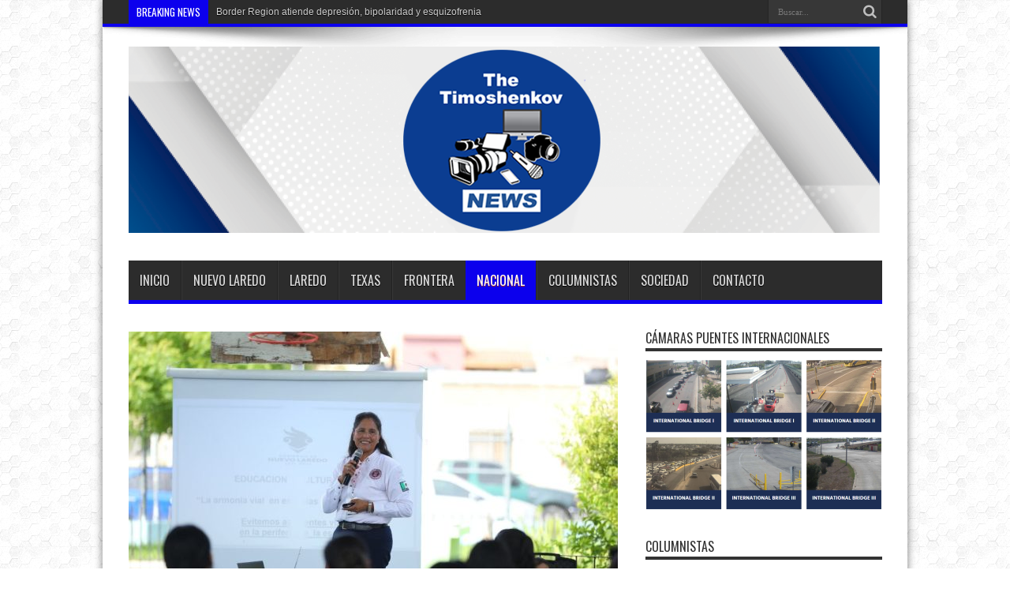

--- FILE ---
content_type: text/html; charset=UTF-8
request_url: https://thetimoshenkovnews.com/nacional/orientan-a-padres-y-educadores-como-evitar-accidentes-viales/
body_size: 52373
content:
<!DOCTYPE html>
<html lang="es" prefix="og: http://ogp.me/ns#">
<head>
<meta charset="UTF-8" />
<link rel="profile" href="http://gmpg.org/xfn/11" />
<link rel="pingback" href="https://thetimoshenkovnews.com/xmlrpc.php" />
<title>Orientan a padres y educadores como evitar accidentes viales &#8211; The Timoshenkov News</title>
<meta name='robots' content='max-image-preview:large' />
<link rel='dns-prefetch' href='//fonts.googleapis.com' />
<link rel="alternate" type="application/rss+xml" title="The Timoshenkov News &raquo; Feed" href="https://thetimoshenkovnews.com/feed/" />
<link rel="alternate" type="application/rss+xml" title="The Timoshenkov News &raquo; Feed de los comentarios" href="https://thetimoshenkovnews.com/comments/feed/" />
<link rel="alternate" type="application/rss+xml" title="The Timoshenkov News &raquo; Comentario Orientan a padres y educadores como evitar accidentes viales del feed" href="https://thetimoshenkovnews.com/nacional/orientan-a-padres-y-educadores-como-evitar-accidentes-viales/feed/" />
<link rel="alternate" title="oEmbed (JSON)" type="application/json+oembed" href="https://thetimoshenkovnews.com/wp-json/oembed/1.0/embed?url=https%3A%2F%2Fthetimoshenkovnews.com%2Fnacional%2Forientan-a-padres-y-educadores-como-evitar-accidentes-viales%2F" />
<link rel="alternate" title="oEmbed (XML)" type="text/xml+oembed" href="https://thetimoshenkovnews.com/wp-json/oembed/1.0/embed?url=https%3A%2F%2Fthetimoshenkovnews.com%2Fnacional%2Forientan-a-padres-y-educadores-como-evitar-accidentes-viales%2F&#038;format=xml" />
<style id='wp-img-auto-sizes-contain-inline-css' type='text/css'>
img:is([sizes=auto i],[sizes^="auto," i]){contain-intrinsic-size:3000px 1500px}
/*# sourceURL=wp-img-auto-sizes-contain-inline-css */
</style>
<style id='wp-emoji-styles-inline-css' type='text/css'>

	img.wp-smiley, img.emoji {
		display: inline !important;
		border: none !important;
		box-shadow: none !important;
		height: 1em !important;
		width: 1em !important;
		margin: 0 0.07em !important;
		vertical-align: -0.1em !important;
		background: none !important;
		padding: 0 !important;
	}
/*# sourceURL=wp-emoji-styles-inline-css */
</style>
<link rel='stylesheet' id='wp-block-library-css' href='https://thetimoshenkovnews.com/wp-includes/css/dist/block-library/style.min.css' type='text/css' media='all' />
<style id='wp-block-image-inline-css' type='text/css'>
.wp-block-image>a,.wp-block-image>figure>a{display:inline-block}.wp-block-image img{box-sizing:border-box;height:auto;max-width:100%;vertical-align:bottom}@media not (prefers-reduced-motion){.wp-block-image img.hide{visibility:hidden}.wp-block-image img.show{animation:show-content-image .4s}}.wp-block-image[style*=border-radius] img,.wp-block-image[style*=border-radius]>a{border-radius:inherit}.wp-block-image.has-custom-border img{box-sizing:border-box}.wp-block-image.aligncenter{text-align:center}.wp-block-image.alignfull>a,.wp-block-image.alignwide>a{width:100%}.wp-block-image.alignfull img,.wp-block-image.alignwide img{height:auto;width:100%}.wp-block-image .aligncenter,.wp-block-image .alignleft,.wp-block-image .alignright,.wp-block-image.aligncenter,.wp-block-image.alignleft,.wp-block-image.alignright{display:table}.wp-block-image .aligncenter>figcaption,.wp-block-image .alignleft>figcaption,.wp-block-image .alignright>figcaption,.wp-block-image.aligncenter>figcaption,.wp-block-image.alignleft>figcaption,.wp-block-image.alignright>figcaption{caption-side:bottom;display:table-caption}.wp-block-image .alignleft{float:left;margin:.5em 1em .5em 0}.wp-block-image .alignright{float:right;margin:.5em 0 .5em 1em}.wp-block-image .aligncenter{margin-left:auto;margin-right:auto}.wp-block-image :where(figcaption){margin-bottom:1em;margin-top:.5em}.wp-block-image.is-style-circle-mask img{border-radius:9999px}@supports ((-webkit-mask-image:none) or (mask-image:none)) or (-webkit-mask-image:none){.wp-block-image.is-style-circle-mask img{border-radius:0;-webkit-mask-image:url('data:image/svg+xml;utf8,<svg viewBox="0 0 100 100" xmlns="http://www.w3.org/2000/svg"><circle cx="50" cy="50" r="50"/></svg>');mask-image:url('data:image/svg+xml;utf8,<svg viewBox="0 0 100 100" xmlns="http://www.w3.org/2000/svg"><circle cx="50" cy="50" r="50"/></svg>');mask-mode:alpha;-webkit-mask-position:center;mask-position:center;-webkit-mask-repeat:no-repeat;mask-repeat:no-repeat;-webkit-mask-size:contain;mask-size:contain}}:root :where(.wp-block-image.is-style-rounded img,.wp-block-image .is-style-rounded img){border-radius:9999px}.wp-block-image figure{margin:0}.wp-lightbox-container{display:flex;flex-direction:column;position:relative}.wp-lightbox-container img{cursor:zoom-in}.wp-lightbox-container img:hover+button{opacity:1}.wp-lightbox-container button{align-items:center;backdrop-filter:blur(16px) saturate(180%);background-color:#5a5a5a40;border:none;border-radius:4px;cursor:zoom-in;display:flex;height:20px;justify-content:center;opacity:0;padding:0;position:absolute;right:16px;text-align:center;top:16px;width:20px;z-index:100}@media not (prefers-reduced-motion){.wp-lightbox-container button{transition:opacity .2s ease}}.wp-lightbox-container button:focus-visible{outline:3px auto #5a5a5a40;outline:3px auto -webkit-focus-ring-color;outline-offset:3px}.wp-lightbox-container button:hover{cursor:pointer;opacity:1}.wp-lightbox-container button:focus{opacity:1}.wp-lightbox-container button:focus,.wp-lightbox-container button:hover,.wp-lightbox-container button:not(:hover):not(:active):not(.has-background){background-color:#5a5a5a40;border:none}.wp-lightbox-overlay{box-sizing:border-box;cursor:zoom-out;height:100vh;left:0;overflow:hidden;position:fixed;top:0;visibility:hidden;width:100%;z-index:100000}.wp-lightbox-overlay .close-button{align-items:center;cursor:pointer;display:flex;justify-content:center;min-height:40px;min-width:40px;padding:0;position:absolute;right:calc(env(safe-area-inset-right) + 16px);top:calc(env(safe-area-inset-top) + 16px);z-index:5000000}.wp-lightbox-overlay .close-button:focus,.wp-lightbox-overlay .close-button:hover,.wp-lightbox-overlay .close-button:not(:hover):not(:active):not(.has-background){background:none;border:none}.wp-lightbox-overlay .lightbox-image-container{height:var(--wp--lightbox-container-height);left:50%;overflow:hidden;position:absolute;top:50%;transform:translate(-50%,-50%);transform-origin:top left;width:var(--wp--lightbox-container-width);z-index:9999999999}.wp-lightbox-overlay .wp-block-image{align-items:center;box-sizing:border-box;display:flex;height:100%;justify-content:center;margin:0;position:relative;transform-origin:0 0;width:100%;z-index:3000000}.wp-lightbox-overlay .wp-block-image img{height:var(--wp--lightbox-image-height);min-height:var(--wp--lightbox-image-height);min-width:var(--wp--lightbox-image-width);width:var(--wp--lightbox-image-width)}.wp-lightbox-overlay .wp-block-image figcaption{display:none}.wp-lightbox-overlay button{background:none;border:none}.wp-lightbox-overlay .scrim{background-color:#fff;height:100%;opacity:.9;position:absolute;width:100%;z-index:2000000}.wp-lightbox-overlay.active{visibility:visible}@media not (prefers-reduced-motion){.wp-lightbox-overlay.active{animation:turn-on-visibility .25s both}.wp-lightbox-overlay.active img{animation:turn-on-visibility .35s both}.wp-lightbox-overlay.show-closing-animation:not(.active){animation:turn-off-visibility .35s both}.wp-lightbox-overlay.show-closing-animation:not(.active) img{animation:turn-off-visibility .25s both}.wp-lightbox-overlay.zoom.active{animation:none;opacity:1;visibility:visible}.wp-lightbox-overlay.zoom.active .lightbox-image-container{animation:lightbox-zoom-in .4s}.wp-lightbox-overlay.zoom.active .lightbox-image-container img{animation:none}.wp-lightbox-overlay.zoom.active .scrim{animation:turn-on-visibility .4s forwards}.wp-lightbox-overlay.zoom.show-closing-animation:not(.active){animation:none}.wp-lightbox-overlay.zoom.show-closing-animation:not(.active) .lightbox-image-container{animation:lightbox-zoom-out .4s}.wp-lightbox-overlay.zoom.show-closing-animation:not(.active) .lightbox-image-container img{animation:none}.wp-lightbox-overlay.zoom.show-closing-animation:not(.active) .scrim{animation:turn-off-visibility .4s forwards}}@keyframes show-content-image{0%{visibility:hidden}99%{visibility:hidden}to{visibility:visible}}@keyframes turn-on-visibility{0%{opacity:0}to{opacity:1}}@keyframes turn-off-visibility{0%{opacity:1;visibility:visible}99%{opacity:0;visibility:visible}to{opacity:0;visibility:hidden}}@keyframes lightbox-zoom-in{0%{transform:translate(calc((-100vw + var(--wp--lightbox-scrollbar-width))/2 + var(--wp--lightbox-initial-left-position)),calc(-50vh + var(--wp--lightbox-initial-top-position))) scale(var(--wp--lightbox-scale))}to{transform:translate(-50%,-50%) scale(1)}}@keyframes lightbox-zoom-out{0%{transform:translate(-50%,-50%) scale(1);visibility:visible}99%{visibility:visible}to{transform:translate(calc((-100vw + var(--wp--lightbox-scrollbar-width))/2 + var(--wp--lightbox-initial-left-position)),calc(-50vh + var(--wp--lightbox-initial-top-position))) scale(var(--wp--lightbox-scale));visibility:hidden}}
/*# sourceURL=https://thetimoshenkovnews.com/wp-includes/blocks/image/style.min.css */
</style>
<style id='wp-block-paragraph-inline-css' type='text/css'>
.is-small-text{font-size:.875em}.is-regular-text{font-size:1em}.is-large-text{font-size:2.25em}.is-larger-text{font-size:3em}.has-drop-cap:not(:focus):first-letter{float:left;font-size:8.4em;font-style:normal;font-weight:100;line-height:.68;margin:.05em .1em 0 0;text-transform:uppercase}body.rtl .has-drop-cap:not(:focus):first-letter{float:none;margin-left:.1em}p.has-drop-cap.has-background{overflow:hidden}:root :where(p.has-background){padding:1.25em 2.375em}:where(p.has-text-color:not(.has-link-color)) a{color:inherit}p.has-text-align-left[style*="writing-mode:vertical-lr"],p.has-text-align-right[style*="writing-mode:vertical-rl"]{rotate:180deg}
/*# sourceURL=https://thetimoshenkovnews.com/wp-includes/blocks/paragraph/style.min.css */
</style>
<style id='global-styles-inline-css' type='text/css'>
:root{--wp--preset--aspect-ratio--square: 1;--wp--preset--aspect-ratio--4-3: 4/3;--wp--preset--aspect-ratio--3-4: 3/4;--wp--preset--aspect-ratio--3-2: 3/2;--wp--preset--aspect-ratio--2-3: 2/3;--wp--preset--aspect-ratio--16-9: 16/9;--wp--preset--aspect-ratio--9-16: 9/16;--wp--preset--color--black: #000000;--wp--preset--color--cyan-bluish-gray: #abb8c3;--wp--preset--color--white: #ffffff;--wp--preset--color--pale-pink: #f78da7;--wp--preset--color--vivid-red: #cf2e2e;--wp--preset--color--luminous-vivid-orange: #ff6900;--wp--preset--color--luminous-vivid-amber: #fcb900;--wp--preset--color--light-green-cyan: #7bdcb5;--wp--preset--color--vivid-green-cyan: #00d084;--wp--preset--color--pale-cyan-blue: #8ed1fc;--wp--preset--color--vivid-cyan-blue: #0693e3;--wp--preset--color--vivid-purple: #9b51e0;--wp--preset--gradient--vivid-cyan-blue-to-vivid-purple: linear-gradient(135deg,rgb(6,147,227) 0%,rgb(155,81,224) 100%);--wp--preset--gradient--light-green-cyan-to-vivid-green-cyan: linear-gradient(135deg,rgb(122,220,180) 0%,rgb(0,208,130) 100%);--wp--preset--gradient--luminous-vivid-amber-to-luminous-vivid-orange: linear-gradient(135deg,rgb(252,185,0) 0%,rgb(255,105,0) 100%);--wp--preset--gradient--luminous-vivid-orange-to-vivid-red: linear-gradient(135deg,rgb(255,105,0) 0%,rgb(207,46,46) 100%);--wp--preset--gradient--very-light-gray-to-cyan-bluish-gray: linear-gradient(135deg,rgb(238,238,238) 0%,rgb(169,184,195) 100%);--wp--preset--gradient--cool-to-warm-spectrum: linear-gradient(135deg,rgb(74,234,220) 0%,rgb(151,120,209) 20%,rgb(207,42,186) 40%,rgb(238,44,130) 60%,rgb(251,105,98) 80%,rgb(254,248,76) 100%);--wp--preset--gradient--blush-light-purple: linear-gradient(135deg,rgb(255,206,236) 0%,rgb(152,150,240) 100%);--wp--preset--gradient--blush-bordeaux: linear-gradient(135deg,rgb(254,205,165) 0%,rgb(254,45,45) 50%,rgb(107,0,62) 100%);--wp--preset--gradient--luminous-dusk: linear-gradient(135deg,rgb(255,203,112) 0%,rgb(199,81,192) 50%,rgb(65,88,208) 100%);--wp--preset--gradient--pale-ocean: linear-gradient(135deg,rgb(255,245,203) 0%,rgb(182,227,212) 50%,rgb(51,167,181) 100%);--wp--preset--gradient--electric-grass: linear-gradient(135deg,rgb(202,248,128) 0%,rgb(113,206,126) 100%);--wp--preset--gradient--midnight: linear-gradient(135deg,rgb(2,3,129) 0%,rgb(40,116,252) 100%);--wp--preset--font-size--small: 13px;--wp--preset--font-size--medium: 20px;--wp--preset--font-size--large: 36px;--wp--preset--font-size--x-large: 42px;--wp--preset--spacing--20: 0.44rem;--wp--preset--spacing--30: 0.67rem;--wp--preset--spacing--40: 1rem;--wp--preset--spacing--50: 1.5rem;--wp--preset--spacing--60: 2.25rem;--wp--preset--spacing--70: 3.38rem;--wp--preset--spacing--80: 5.06rem;--wp--preset--shadow--natural: 6px 6px 9px rgba(0, 0, 0, 0.2);--wp--preset--shadow--deep: 12px 12px 50px rgba(0, 0, 0, 0.4);--wp--preset--shadow--sharp: 6px 6px 0px rgba(0, 0, 0, 0.2);--wp--preset--shadow--outlined: 6px 6px 0px -3px rgb(255, 255, 255), 6px 6px rgb(0, 0, 0);--wp--preset--shadow--crisp: 6px 6px 0px rgb(0, 0, 0);}:where(.is-layout-flex){gap: 0.5em;}:where(.is-layout-grid){gap: 0.5em;}body .is-layout-flex{display: flex;}.is-layout-flex{flex-wrap: wrap;align-items: center;}.is-layout-flex > :is(*, div){margin: 0;}body .is-layout-grid{display: grid;}.is-layout-grid > :is(*, div){margin: 0;}:where(.wp-block-columns.is-layout-flex){gap: 2em;}:where(.wp-block-columns.is-layout-grid){gap: 2em;}:where(.wp-block-post-template.is-layout-flex){gap: 1.25em;}:where(.wp-block-post-template.is-layout-grid){gap: 1.25em;}.has-black-color{color: var(--wp--preset--color--black) !important;}.has-cyan-bluish-gray-color{color: var(--wp--preset--color--cyan-bluish-gray) !important;}.has-white-color{color: var(--wp--preset--color--white) !important;}.has-pale-pink-color{color: var(--wp--preset--color--pale-pink) !important;}.has-vivid-red-color{color: var(--wp--preset--color--vivid-red) !important;}.has-luminous-vivid-orange-color{color: var(--wp--preset--color--luminous-vivid-orange) !important;}.has-luminous-vivid-amber-color{color: var(--wp--preset--color--luminous-vivid-amber) !important;}.has-light-green-cyan-color{color: var(--wp--preset--color--light-green-cyan) !important;}.has-vivid-green-cyan-color{color: var(--wp--preset--color--vivid-green-cyan) !important;}.has-pale-cyan-blue-color{color: var(--wp--preset--color--pale-cyan-blue) !important;}.has-vivid-cyan-blue-color{color: var(--wp--preset--color--vivid-cyan-blue) !important;}.has-vivid-purple-color{color: var(--wp--preset--color--vivid-purple) !important;}.has-black-background-color{background-color: var(--wp--preset--color--black) !important;}.has-cyan-bluish-gray-background-color{background-color: var(--wp--preset--color--cyan-bluish-gray) !important;}.has-white-background-color{background-color: var(--wp--preset--color--white) !important;}.has-pale-pink-background-color{background-color: var(--wp--preset--color--pale-pink) !important;}.has-vivid-red-background-color{background-color: var(--wp--preset--color--vivid-red) !important;}.has-luminous-vivid-orange-background-color{background-color: var(--wp--preset--color--luminous-vivid-orange) !important;}.has-luminous-vivid-amber-background-color{background-color: var(--wp--preset--color--luminous-vivid-amber) !important;}.has-light-green-cyan-background-color{background-color: var(--wp--preset--color--light-green-cyan) !important;}.has-vivid-green-cyan-background-color{background-color: var(--wp--preset--color--vivid-green-cyan) !important;}.has-pale-cyan-blue-background-color{background-color: var(--wp--preset--color--pale-cyan-blue) !important;}.has-vivid-cyan-blue-background-color{background-color: var(--wp--preset--color--vivid-cyan-blue) !important;}.has-vivid-purple-background-color{background-color: var(--wp--preset--color--vivid-purple) !important;}.has-black-border-color{border-color: var(--wp--preset--color--black) !important;}.has-cyan-bluish-gray-border-color{border-color: var(--wp--preset--color--cyan-bluish-gray) !important;}.has-white-border-color{border-color: var(--wp--preset--color--white) !important;}.has-pale-pink-border-color{border-color: var(--wp--preset--color--pale-pink) !important;}.has-vivid-red-border-color{border-color: var(--wp--preset--color--vivid-red) !important;}.has-luminous-vivid-orange-border-color{border-color: var(--wp--preset--color--luminous-vivid-orange) !important;}.has-luminous-vivid-amber-border-color{border-color: var(--wp--preset--color--luminous-vivid-amber) !important;}.has-light-green-cyan-border-color{border-color: var(--wp--preset--color--light-green-cyan) !important;}.has-vivid-green-cyan-border-color{border-color: var(--wp--preset--color--vivid-green-cyan) !important;}.has-pale-cyan-blue-border-color{border-color: var(--wp--preset--color--pale-cyan-blue) !important;}.has-vivid-cyan-blue-border-color{border-color: var(--wp--preset--color--vivid-cyan-blue) !important;}.has-vivid-purple-border-color{border-color: var(--wp--preset--color--vivid-purple) !important;}.has-vivid-cyan-blue-to-vivid-purple-gradient-background{background: var(--wp--preset--gradient--vivid-cyan-blue-to-vivid-purple) !important;}.has-light-green-cyan-to-vivid-green-cyan-gradient-background{background: var(--wp--preset--gradient--light-green-cyan-to-vivid-green-cyan) !important;}.has-luminous-vivid-amber-to-luminous-vivid-orange-gradient-background{background: var(--wp--preset--gradient--luminous-vivid-amber-to-luminous-vivid-orange) !important;}.has-luminous-vivid-orange-to-vivid-red-gradient-background{background: var(--wp--preset--gradient--luminous-vivid-orange-to-vivid-red) !important;}.has-very-light-gray-to-cyan-bluish-gray-gradient-background{background: var(--wp--preset--gradient--very-light-gray-to-cyan-bluish-gray) !important;}.has-cool-to-warm-spectrum-gradient-background{background: var(--wp--preset--gradient--cool-to-warm-spectrum) !important;}.has-blush-light-purple-gradient-background{background: var(--wp--preset--gradient--blush-light-purple) !important;}.has-blush-bordeaux-gradient-background{background: var(--wp--preset--gradient--blush-bordeaux) !important;}.has-luminous-dusk-gradient-background{background: var(--wp--preset--gradient--luminous-dusk) !important;}.has-pale-ocean-gradient-background{background: var(--wp--preset--gradient--pale-ocean) !important;}.has-electric-grass-gradient-background{background: var(--wp--preset--gradient--electric-grass) !important;}.has-midnight-gradient-background{background: var(--wp--preset--gradient--midnight) !important;}.has-small-font-size{font-size: var(--wp--preset--font-size--small) !important;}.has-medium-font-size{font-size: var(--wp--preset--font-size--medium) !important;}.has-large-font-size{font-size: var(--wp--preset--font-size--large) !important;}.has-x-large-font-size{font-size: var(--wp--preset--font-size--x-large) !important;}
/*# sourceURL=global-styles-inline-css */
</style>

<style id='classic-theme-styles-inline-css' type='text/css'>
/*! This file is auto-generated */
.wp-block-button__link{color:#fff;background-color:#32373c;border-radius:9999px;box-shadow:none;text-decoration:none;padding:calc(.667em + 2px) calc(1.333em + 2px);font-size:1.125em}.wp-block-file__button{background:#32373c;color:#fff;text-decoration:none}
/*# sourceURL=/wp-includes/css/classic-themes.min.css */
</style>
<link rel='stylesheet' id='weather-atlas-public-css' href='https://thetimoshenkovnews.com/wp-content/plugins/weather-atlas/public/css/weather-atlas-public.min.css' type='text/css' media='all' />
<link rel='stylesheet' id='weather-icons-css' href='https://thetimoshenkovnews.com/wp-content/plugins/weather-atlas/public/font/weather-icons/weather-icons.min.css' type='text/css' media='all' />
<link crossorigin="anonymous" rel='stylesheet' id='wpb-google-fonts-css' href='//fonts.googleapis.com/css?family=Open+Sans' type='text/css' media='all' />
<link rel='stylesheet' id='tie-style-css' href='https://thetimoshenkovnews.com/wp-content/themes/jarida/style.css' type='text/css' media='all' />
<link crossorigin="anonymous" rel='stylesheet' id='Oswald-css' href='https://fonts.googleapis.com/css?family=Oswald%3Aregular%2C700' type='text/css' media='all' />
<script type="text/javascript" src="https://thetimoshenkovnews.com/wp-includes/js/jquery/jquery.min.js" id="jquery-core-js"></script>
<script type="text/javascript" src="https://thetimoshenkovnews.com/wp-includes/js/jquery/jquery-migrate.min.js" id="jquery-migrate-js"></script>
<link rel="https://api.w.org/" href="https://thetimoshenkovnews.com/wp-json/" /><link rel="alternate" title="JSON" type="application/json" href="https://thetimoshenkovnews.com/wp-json/wp/v2/posts/19960" /><link rel="EditURI" type="application/rsd+xml" title="RSD" href="https://thetimoshenkovnews.com/xmlrpc.php?rsd" />
<meta name="generator" content="WordPress 6.9" />
<link rel="canonical" href="https://thetimoshenkovnews.com/nacional/orientan-a-padres-y-educadores-como-evitar-accidentes-viales/" />
<link rel='shortlink' href='https://thetimoshenkovnews.com/?p=19960' />
<link rel="shortcut icon" href="https://thetimoshenkovnews.com/wp-content/uploads/2021/09/timonshenkov-2.png" title="Favicon" /><!--[if IE]>
<script type="text/javascript">jQuery(document).ready(function (){ jQuery(".menu-item").has("ul").children("a").attr("aria-haspopup", "true");});</script>
<![endif]-->
<!--[if lt IE 9]>
<script src="https://thetimoshenkovnews.com/wp-content/themes/jarida/js/html5.js"></script>
<script src="https://thetimoshenkovnews.com/wp-content/themes/jarida/js/selectivizr-min.js"></script>
<![endif]-->
<!--[if IE 8]>
<link rel="stylesheet" type="text/css" media="all" href="https://thetimoshenkovnews.com/wp-content/themes/jarida/css/ie8.css" />
<![endif]-->
<meta http-equiv="X-UA-Compatible" content="IE=edge,chrome=1" />
<meta name="viewport" content="width=device-width, initial-scale=1, maximum-scale=1, user-scalable=no" />
<style type="text/css" media="screen">

body {
 background-image : url(https://thetimoshenkovnews.com/wp-content/themes/jarida/images/patterns/body-bg6.png);background-position: top center;
}
		#main-nav ul li.current-menu-item a,
	#main-nav ul li.current-menu-item a:hover,
	#main-nav ul li.current-menu-parent a,
	#main-nav ul li.current-menu-parent a:hover,
	#main-nav ul li.current-page-ancestor a,
	#main-nav ul li.current-page-ancestor a:hover,
	.pagination span.current,
	.ei-slider-thumbs li.ei-slider-element,
	.breaking-news span,
	.ei-title h2,h2.cat-box-title,
	a.more-link,.scroll-nav a,
	.flex-direction-nav a,
	.tagcloud a:hover,
	#tabbed-widget ul.tabs li.active a,
	.slider-caption h2, .full-width .content .slider-caption h2,
	.review-percentage .review-item span span,.review-final-score,
	.woocommerce span.onsale, .woocommerce-page span.onsale ,
	.woocommerce .widget_price_filter .ui-slider .ui-slider-handle, .woocommerce-page .widget_price_filter .ui-slider .ui-slider-handle,
	.button,a.button,#main-content input[type="submit"],#main-content input[type="submit"]:focus, span.onsale,
	.mejs-container .mejs-controls .mejs-time-rail .mejs-time-current,
	#reading-position-indicator {
		background-color:#0c00ed !important;
	}
	::-webkit-scrollbar-thumb{background-color:#0c00ed !important;}
	#main-nav,.top-nav {border-bottom-color: #0c00ed;}
	.cat-box , .footer-bottom .container{border-top-color: #0c00ed;}



</style>

<meta name="generator" content="Elementor 3.29.2; features: additional_custom_breakpoints, e_local_google_fonts; settings: css_print_method-external, google_font-enabled, font_display-auto">
			<style>
				.e-con.e-parent:nth-of-type(n+4):not(.e-lazyloaded):not(.e-no-lazyload),
				.e-con.e-parent:nth-of-type(n+4):not(.e-lazyloaded):not(.e-no-lazyload) * {
					background-image: none !important;
				}
				@media screen and (max-height: 1024px) {
					.e-con.e-parent:nth-of-type(n+3):not(.e-lazyloaded):not(.e-no-lazyload),
					.e-con.e-parent:nth-of-type(n+3):not(.e-lazyloaded):not(.e-no-lazyload) * {
						background-image: none !important;
					}
				}
				@media screen and (max-height: 640px) {
					.e-con.e-parent:nth-of-type(n+2):not(.e-lazyloaded):not(.e-no-lazyload),
					.e-con.e-parent:nth-of-type(n+2):not(.e-lazyloaded):not(.e-no-lazyload) * {
						background-image: none !important;
					}
				}
			</style>
			<link rel="amphtml" href="https://thetimoshenkovnews.com/nacional/orientan-a-padres-y-educadores-como-evitar-accidentes-viales/?amp=1"></head>
<body id="top" class="wp-singular post-template-default single single-post postid-19960 single-format-standard wp-theme-jarida elementor-default elementor-kit-5276">
	<div class="background-cover"></div>
	<div class="wrapper layout-2c">
				<div class="top-nav fade-in animated1 head_brnews">
			<div class="container">
				<div class="search-block">
					<form method="get" id="searchform" action="https://thetimoshenkovnews.com/">
						<button class="search-button" type="submit" value="Buscar"></button>
						<input type="text" id="s" name="s" value="Buscar..." onfocus="if (this.value == 'Buscar...') {this.value = '';}" onblur="if (this.value == '') {this.value = 'Buscar...';}"  />
					</form>
				</div><!-- .search-block /-->
				
					
	<div class="breaking-news">
		<span>Breaking News</span>
				
					<ul>
							<li><a href="https://thetimoshenkovnews.com/laredo-texas/border-region-atiende-depresion-bipolaridad-y-esquizofrenia/" title="Border Region atiende depresión, bipolaridad y esquizofrenia">Border Region atiende depresión, bipolaridad y esquizofrenia</a></li>
							<li><a href="https://thetimoshenkovnews.com/nuevo-laredo/ultimos-registros-para-matrimonios-colectivos/" title="Últimos registros para matrimonios colectivos">Últimos registros para matrimonios colectivos</a></li>
							<li><a href="https://thetimoshenkovnews.com/portada/clcr-moderniza-transporte-publico-en-nuevo-laredo/" title="CLCR MODERNIZA TRANSPORTE PÚBLICO EN  NUEVO LAREDO.">CLCR MODERNIZA TRANSPORTE PÚBLICO EN  NUEVO LAREDO.</a></li>
							<li><a href="https://thetimoshenkovnews.com/laredo-texas/camara-de-comercio-se-asoma-al-futuro-en-enero-27/" title="Cámara de Comercio se asoma al futuro en enero 27">Cámara de Comercio se asoma al futuro en enero 27</a></li>
							<li><a href="https://thetimoshenkovnews.com/portada/abren-puente-vehicular-prolongacion-y-av-monterrey/" title="ABREN PUENTE VEHICULAR PROLONGACIÓN Y  MONTERREY">ABREN PUENTE VEHICULAR PROLONGACIÓN Y  MONTERREY</a></li>
							<li><a href="https://thetimoshenkovnews.com/nuevo-laredo/vigilancia-sanitaria-en-los-hatos-ganaderos-locales/" title="Vigilancia sanitaria en los hatos ganaderos locales">Vigilancia sanitaria en los hatos ganaderos locales</a></li>
							<li><a href="https://thetimoshenkovnews.com/portada/nuncio-apostolico-ordena-al-obispo-de-nuevo-laredo/" title="NUNCIO APOSTÓLICO ORDENA AL OBISPO DE NUEVO LAREDO.">NUNCIO APOSTÓLICO ORDENA AL OBISPO DE NUEVO LAREDO.</a></li>
							<li><a href="https://thetimoshenkovnews.com/nuevo-laredo/culmina-vacunacion-contra-covid-influenza-y-neumococo/" title="Culmina vacunación contra COVID, influenza y neumococo">Culmina vacunación contra COVID, influenza y neumococo</a></li>
							<li><a href="https://thetimoshenkovnews.com/laredo-texas/cliffe-killam-orador-principal-en-conferencia-vision-2026/" title="Cliffe Killam orador principal en Conferencia Visión 2026">Cliffe Killam orador principal en Conferencia Visión 2026</a></li>
							<li><a href="https://thetimoshenkovnews.com/laredo-texas/rios-y-sherwood-reciben-reconocimiento-paul-harris-2026/" title="Rios y Sherwood reciben reconocimiento Paul Harris 2026">Rios y Sherwood reciben reconocimiento Paul Harris 2026</a></li>
						</ul>
					
						<script type="text/javascript">
			jQuery(document).ready(function(){
								createTicker(); 
							});
		</script>
	</div> <!-- .breaking-news -->				
			</div>
		</div><!-- .top-menu /-->
		
		<div class="container">
		<header id="theme-header">
		<div class="header-content fade-in animated1">
			<div class="logo">
			<h2>								<a title="The Timoshenkov News" href="https://thetimoshenkovnews.com/">
					<img src="https://thetimoshenkovnews.com/wp-content/uploads/2021/09/banner-web-02.png" alt="The Timoshenkov News" /><strong>The Timoshenkov News www.thetimoshenkovnews.com</strong>
				</a>
			</h2>			</div><!-- .logo /-->
						<div class="clear"></div>
		</div>
									<nav id="main-nav" class="fade-in animated2">
				<div class="container">
				<div class="main-menu"><ul id="menu-principal" class="menu"><li id="menu-item-60" class="menu-item  menu-item-type-custom  menu-item-object-custom  menu-item-home"><a href="https://thetimoshenkovnews.com">Inicio</a></li>
<li id="menu-item-58" class="menu-item  menu-item-type-taxonomy  menu-item-object-category"><a href="https://thetimoshenkovnews.com/category/nuevo-laredo/">Nuevo Laredo</a></li>
<li id="menu-item-57" class="menu-item  menu-item-type-taxonomy  menu-item-object-category"><a href="https://thetimoshenkovnews.com/category/laredo-texas/">Laredo</a></li>
<li id="menu-item-573" class="menu-item  menu-item-type-taxonomy  menu-item-object-category"><a href="https://thetimoshenkovnews.com/category/texas/">TEXAS</a></li>
<li id="menu-item-83" class="menu-item  menu-item-type-taxonomy  menu-item-object-category"><a href="https://thetimoshenkovnews.com/category/frontera/">Frontera</a></li>
<li id="menu-item-82" class="menu-item  menu-item-type-taxonomy  menu-item-object-category  current-post-ancestor  current-menu-parent  current-post-parent"><a href="https://thetimoshenkovnews.com/category/nacional/">Nacional</a></li>
<li id="menu-item-59" class="menu-item  menu-item-type-taxonomy  menu-item-object-category"><a href="https://thetimoshenkovnews.com/category/columnistas/">Columnistas</a></li>
<li id="menu-item-574" class="menu-item  menu-item-type-taxonomy  menu-item-object-category"><a href="https://thetimoshenkovnews.com/category/sociedad/">SOCIEDAD</a></li>
<li id="menu-item-132" class="menu-item  menu-item-type-post_type  menu-item-object-page"><a href="https://thetimoshenkovnews.com/contacto/">Contacto</a></li>
</ul></div>				</div>
			</nav><!-- .main-nav /-->
		</header><!-- #header /-->

	<div id="main-content" class="container fade-in animated3">
<div class="content-wrap">
	<div class="content">
		
		
		
		
		<article id="the-post" class="post-listing post-19960 post type-post status-publish format-standard has-post-thumbnail hentry category-nacional">
					<div class="single-post-thumb">
			 <img fetchpriority="high" width="620" height="330" src="https://thetimoshenkovnews.com/wp-content/uploads/2023/09/ed5de957-9044-4bc4-b78d-b62bd387910e-620x330.jpg" class="attachment-slider size-slider wp-post-image" alt="" decoding="async" srcset="https://thetimoshenkovnews.com/wp-content/uploads/2023/09/ed5de957-9044-4bc4-b78d-b62bd387910e-620x330.jpg 620w, https://thetimoshenkovnews.com/wp-content/uploads/2023/09/ed5de957-9044-4bc4-b78d-b62bd387910e-300x160.jpg 300w" sizes="(max-width: 620px) 100vw, 620px" />		</div>
		

			<div class="post-inner">
				<h1 class="name post-title entry-title" itemprop="itemReviewed" itemscope itemtype="http://schema.org/Thing"><span itemprop="name">Orientan a padres y educadores como evitar accidentes viales</span></h1>

								<div class="entry">
					
					
<p>NUEVO LAREDO. -Personal de Tránsito y Vialidad brindó pláticas de educación vial a padres&nbsp; de familia y docentes de la primaria Arquímedes Caballero para que exista una mejor circulación y evitar accidentes en el ascenso y descenso de los alumnos.</p>



<p>El director del Plantel Educativo, Juan Manuel Arriaga Hernández mencionó que se creó el proyecto comunitario “Vialidad y Seguridad”, con el que se pretende contribuir en la entrada y salida de los alumnos por ello se solicitó a Tránsito y Vialidad el apoyo.</p>



<p>“Es importante que lo hagamos y es un deber que tenemos que hacer todos para que nuestros niños puedan venir tranquilamente a la escuela; que sepan que su integridad es primero”, dijo Arriaga Hernández.</p>



<p>También agradeció al gobierno municipal por el apoyo que siempre ha dado a la primaria Arquímedes Caballero ubicada al sur de la ciudad.</p>



<p>La plática estuvo a cargo de Ana Isabel Arévalo López, responsable de Ingeniería Vial y quien explicó el tema de Cultura Vial con fundamento en el Reglamento de Tránsito y Vialidad para realizar actividad en el carril de ascenso y descenso escolar de manera segura.</p>



<p>También ofreció  a los alumnos, una plática sobre Educación Vial.</p>



<p></p>



<figure class="wp-block-image size-large"><img decoding="async" width="1024" height="682" src="https://thetimoshenkovnews.com/wp-content/uploads/2023/09/204ac921-d33c-46c2-959f-84a2206a3a89-1024x682.jpg" alt="" class="wp-image-19962" srcset="https://thetimoshenkovnews.com/wp-content/uploads/2023/09/204ac921-d33c-46c2-959f-84a2206a3a89-1024x682.jpg 1024w, https://thetimoshenkovnews.com/wp-content/uploads/2023/09/204ac921-d33c-46c2-959f-84a2206a3a89-300x200.jpg 300w, https://thetimoshenkovnews.com/wp-content/uploads/2023/09/204ac921-d33c-46c2-959f-84a2206a3a89-768x512.jpg 768w, https://thetimoshenkovnews.com/wp-content/uploads/2023/09/204ac921-d33c-46c2-959f-84a2206a3a89.jpg 1280w" sizes="(max-width: 1024px) 100vw, 1024px" /></figure>
					
					
									</div><!-- .entry /-->
								<span style="display:none" class="updated">2023-09-30</span>
								<div style="display:none" class="vcard author" itemprop="author" itemscope itemtype="http://schema.org/Person"><strong class="fn" itemprop="name"><a href="https://thetimoshenkovnews.com/author/administrador/" title="Entradas de administrador" rel="author">administrador</a></strong></div>
				
				
			</div><!-- .post-inner -->
		</article><!-- .post-listing -->
		

		
		
		
		
		
				<div id="comments">



	<div id="respond" class="comment-respond">
		<h3 id="reply-title" class="comment-reply-title">Comentar <small><a rel="nofollow" id="cancel-comment-reply-link" href="/nacional/orientan-a-padres-y-educadores-como-evitar-accidentes-viales/#respond" style="display:none;">Eliminar comentario</a></small></h3><form action="https://thetimoshenkovnews.com/wp-comments-post.php" method="post" id="commentform" class="comment-form"><p class="comment-notes">Su dirección de correo electrónico no será publicada.Los campos necesarios están marcados <span class="required">*</span></p><p class="comment-form-comment"><label for="comment">Comentario <span class="required">*</span></label> <textarea id="comment" name="comment" cols="45" rows="8" maxlength="65525" required="required"></textarea></p><p class="comment-form-author"><label for="author">Nombre</label> <span class="required">*</span><input id="author" name="author" type="text" value="" size="30" aria-required='true' /></p>
<p class="comment-form-email"><label for="email">Email</label> <span class="required">*</span><input id="email" name="email" type="text" value="" size="30" aria-required='true' /></p>
<p class="comment-form-url"><label for="url">Sitio Web</label><input id="url" name="url" type="text" value="" size="30" /></p>
<p class="comment-form-cookies-consent"><input id="wp-comment-cookies-consent" name="wp-comment-cookies-consent" type="checkbox" value="yes" /> <label for="wp-comment-cookies-consent">Guarda mi nombre, correo electrónico y web en este navegador para la próxima vez que comente.</label></p>
<p class="form-submit"><input name="submit" type="submit" id="submit" class="submit" value="Publicar Comentario" /> <input type='hidden' name='comment_post_ID' value='19960' id='comment_post_ID' />
<input type='hidden' name='comment_parent' id='comment_parent' value='0' />
</p></form>	</div><!-- #respond -->
	
</div><!-- #comments -->

	</div><!-- .content -->
</div> <!-- .content-wrap -->
<aside class="sidebar">
<div id="media_image-15" class="widget widget_media_image"><div class="widget-top"><h4>CÁMARAS PUENTES INTERNACIONALES</h4><div class="stripe-line"></div></div>
						<div class="widget-container"><a href="https://www.cityoflaredo.com/departments/bridge-system/bridge-cameras"><img width="300" height="191" src="https://thetimoshenkovnews.com/wp-content/uploads/2023/08/camaras_puentes-300x191.png" class="image wp-image-18446  attachment-medium size-medium" alt="" style="max-width: 100%; height: auto;" decoding="async" srcset="https://thetimoshenkovnews.com/wp-content/uploads/2023/08/camaras_puentes-300x191.png 300w, https://thetimoshenkovnews.com/wp-content/uploads/2023/08/camaras_puentes-1024x653.png 1024w, https://thetimoshenkovnews.com/wp-content/uploads/2023/08/camaras_puentes-768x490.png 768w, https://thetimoshenkovnews.com/wp-content/uploads/2023/08/camaras_puentes.png 1152w" sizes="(max-width: 300px) 100vw, 300px" /></a></div></div><!-- .widget /--><div id="categort-posts-widget-20" class="widget categort-posts"><div class="widget-top"><h4>COLUMNISTAS		</h4><div class="stripe-line"></div></div>
						<div class="widget-container">				<ul>
					<li>
			<div class="post-thumbnail">
			<a href="https://thetimoshenkovnews.com/columnistas/faena-en-canal-595/" title="Enlace permanente a FAENA EN CANAL." rel="bookmark"><img width="70" height="70" src="https://thetimoshenkovnews.com/wp-content/uploads/2026/01/EVARISTO-1-2-70x70.jpg" class="attachment-tie-small size-tie-small wp-post-image" alt="" decoding="async" srcset="https://thetimoshenkovnews.com/wp-content/uploads/2026/01/EVARISTO-1-2-70x70.jpg 70w, https://thetimoshenkovnews.com/wp-content/uploads/2026/01/EVARISTO-1-2.jpg 150w" sizes="(max-width: 70px) 100vw, 70px" /></a>
		</div><!-- post-thumbnail /-->
		<h3><a href="https://thetimoshenkovnews.com/columnistas/faena-en-canal-595/">FAENA EN CANAL.</a></h3>
	 <span class="date"><span class="tie-date">enero 17, 2026</span></span>
</li>
<li>
			<div class="post-thumbnail">
			<a href="https://thetimoshenkovnews.com/columnistas/columna-cuentas-claras-enero-16-2026/" title="Enlace permanente a Columna Cuentas Claras… Enero/16/2026" rel="bookmark"><img width="70" height="70" src="https://thetimoshenkovnews.com/wp-content/uploads/2026/01/CLAUDIO-1-1-1-70x70.jpg" class="attachment-tie-small size-tie-small wp-post-image" alt="" decoding="async" /></a>
		</div><!-- post-thumbnail /-->
		<h3><a href="https://thetimoshenkovnews.com/columnistas/columna-cuentas-claras-enero-16-2026/">Columna Cuentas Claras… Enero/16/2026</a></h3>
	 <span class="date"><span class="tie-date">enero 17, 2026</span></span>
</li>
<li>
			<div class="post-thumbnail">
			<a href="https://thetimoshenkovnews.com/columnistas/tiempo-de-opinar-330/" title="Enlace permanente a TIEMPO DE OPINAR." rel="bookmark"><img width="70" height="70" src="https://thetimoshenkovnews.com/wp-content/uploads/2026/01/RAUL-HERNANDEZ-1-2-70x70.jpg" class="attachment-tie-small size-tie-small wp-post-image" alt="" decoding="async" srcset="https://thetimoshenkovnews.com/wp-content/uploads/2026/01/RAUL-HERNANDEZ-1-2-70x70.jpg 70w, https://thetimoshenkovnews.com/wp-content/uploads/2026/01/RAUL-HERNANDEZ-1-2.jpg 108w" sizes="(max-width: 70px) 100vw, 70px" /></a>
		</div><!-- post-thumbnail /-->
		<h3><a href="https://thetimoshenkovnews.com/columnistas/tiempo-de-opinar-330/">TIEMPO DE OPINAR.</a></h3>
	 <span class="date"><span class="tie-date">enero 17, 2026</span></span>
</li>
<li>
			<div class="post-thumbnail">
			<a href="https://thetimoshenkovnews.com/columnistas/c-r-o-n-i-c-a-s-p-o-l-i-t-i-c-a-s-678/" title="Enlace permanente a C R O N I C A S    P O L I T I C A S" rel="bookmark"><img width="70" height="70" src="https://thetimoshenkovnews.com/wp-content/uploads/2026/01/ALBERTO-GUERRA-1-70x70.png" class="attachment-tie-small size-tie-small wp-post-image" alt="" decoding="async" /></a>
		</div><!-- post-thumbnail /-->
		<h3><a href="https://thetimoshenkovnews.com/columnistas/c-r-o-n-i-c-a-s-p-o-l-i-t-i-c-a-s-678/">C R O N I C A S    P O L I T I C A S</a></h3>
	 <span class="date"><span class="tie-date">enero 16, 2026</span></span>
</li>
<li>
			<div class="post-thumbnail">
			<a href="https://thetimoshenkovnews.com/columnistas/faena-en-canal-594/" title="Enlace permanente a FAENA EN CANAL." rel="bookmark"><img width="70" height="70" src="https://thetimoshenkovnews.com/wp-content/uploads/2026/01/EVARISTO-1-2-70x70.jpg" class="attachment-tie-small size-tie-small wp-post-image" alt="" decoding="async" srcset="https://thetimoshenkovnews.com/wp-content/uploads/2026/01/EVARISTO-1-2-70x70.jpg 70w, https://thetimoshenkovnews.com/wp-content/uploads/2026/01/EVARISTO-1-2.jpg 150w" sizes="(max-width: 70px) 100vw, 70px" /></a>
		</div><!-- post-thumbnail /-->
		<h3><a href="https://thetimoshenkovnews.com/columnistas/faena-en-canal-594/">FAENA EN CANAL.</a></h3>
	 <span class="date"><span class="tie-date">enero 15, 2026</span></span>
</li>
				</ul>
		<div class="clear"></div>
	</div></div><!-- .widget /--><div id="categort-posts-widget-21" class="widget categort-posts"><div class="widget-top"><h4>Laredo 		</h4><div class="stripe-line"></div></div>
						<div class="widget-container">				<ul>
					<li>
			<div class="post-thumbnail">
			<a href="https://thetimoshenkovnews.com/laredo-texas/border-region-atiende-depresion-bipolaridad-y-esquizofrenia/" title="Enlace permanente a Border Region atiende depresión, bipolaridad y esquizofrenia" rel="bookmark"><img width="70" height="70" src="https://thetimoshenkovnews.com/wp-content/uploads/2026/01/93951631-750e-4638-ac51-28dc68739ae6-70x70.jpg" class="attachment-tie-small size-tie-small wp-post-image" alt="" decoding="async" srcset="https://thetimoshenkovnews.com/wp-content/uploads/2026/01/93951631-750e-4638-ac51-28dc68739ae6-70x70.jpg 70w, https://thetimoshenkovnews.com/wp-content/uploads/2026/01/93951631-750e-4638-ac51-28dc68739ae6-150x150.jpg 150w" sizes="(max-width: 70px) 100vw, 70px" /></a>
		</div><!-- post-thumbnail /-->
		<h3><a href="https://thetimoshenkovnews.com/laredo-texas/border-region-atiende-depresion-bipolaridad-y-esquizofrenia/">Border Region atiende depresión, bipolaridad y esquizofrenia</a></h3>
	 <span class="date"><span class="tie-date">enero 17, 2026</span></span>
</li>
<li>
			<div class="post-thumbnail">
			<a href="https://thetimoshenkovnews.com/laredo-texas/camara-de-comercio-se-asoma-al-futuro-en-enero-27/" title="Enlace permanente a Cámara de Comercio se asoma al futuro en enero 27" rel="bookmark"><img width="70" height="70" src="https://thetimoshenkovnews.com/wp-content/uploads/2026/01/Captura-de-Pantalla-2026-01-15-a-las-18.57.00-70x70.png" class="attachment-tie-small size-tie-small wp-post-image" alt="" decoding="async" srcset="https://thetimoshenkovnews.com/wp-content/uploads/2026/01/Captura-de-Pantalla-2026-01-15-a-las-18.57.00-70x70.png 70w, https://thetimoshenkovnews.com/wp-content/uploads/2026/01/Captura-de-Pantalla-2026-01-15-a-las-18.57.00-150x150.png 150w" sizes="(max-width: 70px) 100vw, 70px" /></a>
		</div><!-- post-thumbnail /-->
		<h3><a href="https://thetimoshenkovnews.com/laredo-texas/camara-de-comercio-se-asoma-al-futuro-en-enero-27/">Cámara de Comercio se asoma al futuro en enero 27</a></h3>
	 <span class="date"><span class="tie-date">enero 16, 2026</span></span>
</li>
<li>
			<div class="post-thumbnail">
			<a href="https://thetimoshenkovnews.com/laredo-texas/cliffe-killam-orador-principal-en-conferencia-vision-2026/" title="Enlace permanente a Cliffe Killam orador principal en Conferencia Visión 2026" rel="bookmark"><img width="70" height="70" src="https://thetimoshenkovnews.com/wp-content/uploads/2026/01/CLIFF-KILLAM-1-70x70.png" class="attachment-tie-small size-tie-small wp-post-image" alt="" decoding="async" srcset="https://thetimoshenkovnews.com/wp-content/uploads/2026/01/CLIFF-KILLAM-1-70x70.png 70w, https://thetimoshenkovnews.com/wp-content/uploads/2026/01/CLIFF-KILLAM-1-150x150.png 150w" sizes="(max-width: 70px) 100vw, 70px" /></a>
		</div><!-- post-thumbnail /-->
		<h3><a href="https://thetimoshenkovnews.com/laredo-texas/cliffe-killam-orador-principal-en-conferencia-vision-2026/">Cliffe Killam orador principal en Conferencia Visión 2026</a></h3>
	 <span class="date"><span class="tie-date">enero 15, 2026</span></span>
</li>
<li>
			<div class="post-thumbnail">
			<a href="https://thetimoshenkovnews.com/laredo-texas/rios-y-sherwood-reciben-reconocimiento-paul-harris-2026/" title="Enlace permanente a Rios y Sherwood reciben reconocimiento Paul Harris 2026" rel="bookmark"><img width="70" height="70" src="https://thetimoshenkovnews.com/wp-content/uploads/2026/01/dcc8153b-b8c4-47e4-ae01-025702e91d9c-70x70.jpg" class="attachment-tie-small size-tie-small wp-post-image" alt="" decoding="async" srcset="https://thetimoshenkovnews.com/wp-content/uploads/2026/01/dcc8153b-b8c4-47e4-ae01-025702e91d9c-70x70.jpg 70w, https://thetimoshenkovnews.com/wp-content/uploads/2026/01/dcc8153b-b8c4-47e4-ae01-025702e91d9c-150x150.jpg 150w" sizes="(max-width: 70px) 100vw, 70px" /></a>
		</div><!-- post-thumbnail /-->
		<h3><a href="https://thetimoshenkovnews.com/laredo-texas/rios-y-sherwood-reciben-reconocimiento-paul-harris-2026/">Rios y Sherwood reciben reconocimiento Paul Harris 2026</a></h3>
	 <span class="date"><span class="tie-date">enero 14, 2026</span></span>
</li>
<li>
			<div class="post-thumbnail">
			<a href="https://thetimoshenkovnews.com/laredo-texas/irs-recomienda-reunir-documentos-para-declaracion-de-impuestos/" title="Enlace permanente a IRS recomienda reunir documentos para declaración de impuestos" rel="bookmark"><img width="70" height="70" src="https://thetimoshenkovnews.com/wp-content/uploads/2026/01/irs-impuestos-gratis-70x70.jpg" class="attachment-tie-small size-tie-small wp-post-image" alt="" decoding="async" srcset="https://thetimoshenkovnews.com/wp-content/uploads/2026/01/irs-impuestos-gratis-70x70.jpg 70w, https://thetimoshenkovnews.com/wp-content/uploads/2026/01/irs-impuestos-gratis-150x150.jpg 150w" sizes="(max-width: 70px) 100vw, 70px" /></a>
		</div><!-- post-thumbnail /-->
		<h3><a href="https://thetimoshenkovnews.com/laredo-texas/irs-recomienda-reunir-documentos-para-declaracion-de-impuestos/">IRS recomienda reunir documentos para declaración de impuestos</a></h3>
	 <span class="date"><span class="tie-date">enero 11, 2026</span></span>
</li>
				</ul>
		<div class="clear"></div>
	</div></div><!-- .widget /--></aside>
<div class="clear"></div>		<div class="clear"></div>
	</div><!-- .container /-->

		</div><!-- .container -->

	<footer id="theme-footer" class="fade-in animated4">
	<div id="footer-widget-area" class="footer-3c container">

	
	

	
	
	</div><!-- #footer-widget-area -->
	<div class="clear"></div>
</footer><!-- .Footer /-->
	<div class="clear"></div>
	<div class="footer-bottom fade-in animated4">
		<div class="container">
						<div class="alignleft">
						</div>
		</div><!-- .Container -->
	</div><!-- .Footer bottom -->

</div><!-- .Wrapper -->
<div id="fb-root"></div>
<script type="speculationrules">
{"prefetch":[{"source":"document","where":{"and":[{"href_matches":"/*"},{"not":{"href_matches":["/wp-*.php","/wp-admin/*","/wp-content/uploads/*","/wp-content/*","/wp-content/plugins/*","/wp-content/themes/jarida/*","/*\\?(.+)"]}},{"not":{"selector_matches":"a[rel~=\"nofollow\"]"}},{"not":{"selector_matches":".no-prefetch, .no-prefetch a"}}]},"eagerness":"conservative"}]}
</script>
			<script>
				const lazyloadRunObserver = () => {
					const lazyloadBackgrounds = document.querySelectorAll( `.e-con.e-parent:not(.e-lazyloaded)` );
					const lazyloadBackgroundObserver = new IntersectionObserver( ( entries ) => {
						entries.forEach( ( entry ) => {
							if ( entry.isIntersecting ) {
								let lazyloadBackground = entry.target;
								if( lazyloadBackground ) {
									lazyloadBackground.classList.add( 'e-lazyloaded' );
								}
								lazyloadBackgroundObserver.unobserve( entry.target );
							}
						});
					}, { rootMargin: '200px 0px 200px 0px' } );
					lazyloadBackgrounds.forEach( ( lazyloadBackground ) => {
						lazyloadBackgroundObserver.observe( lazyloadBackground );
					} );
				};
				const events = [
					'DOMContentLoaded',
					'elementor/lazyload/observe',
				];
				events.forEach( ( event ) => {
					document.addEventListener( event, lazyloadRunObserver );
				} );
			</script>
			<script type="text/javascript" id="tie-scripts-js-extra">
/* <![CDATA[ */
var tie = {"go_to":"Ir a...","ajaxurl":"https://thetimoshenkovnews.com/wp-admin/admin-ajax.php","your_rating":"Su Valoraci\u00f3n:","is_singular":"1","reading_indicator":""};
//# sourceURL=tie-scripts-js-extra
/* ]]> */
</script>
<script type="text/javascript" src="https://thetimoshenkovnews.com/wp-content/themes/jarida/js/tie-scripts.js" id="tie-scripts-js"></script>
<script type="text/javascript" src="https://thetimoshenkovnews.com/wp-includes/js/comment-reply.min.js" id="comment-reply-js" async="async" data-wp-strategy="async" fetchpriority="low"></script>
<script id="wp-emoji-settings" type="application/json">
{"baseUrl":"https://s.w.org/images/core/emoji/17.0.2/72x72/","ext":".png","svgUrl":"https://s.w.org/images/core/emoji/17.0.2/svg/","svgExt":".svg","source":{"concatemoji":"https://thetimoshenkovnews.com/wp-includes/js/wp-emoji-release.min.js"}}
</script>
<script type="module">
/* <![CDATA[ */
/*! This file is auto-generated */
const a=JSON.parse(document.getElementById("wp-emoji-settings").textContent),o=(window._wpemojiSettings=a,"wpEmojiSettingsSupports"),s=["flag","emoji"];function i(e){try{var t={supportTests:e,timestamp:(new Date).valueOf()};sessionStorage.setItem(o,JSON.stringify(t))}catch(e){}}function c(e,t,n){e.clearRect(0,0,e.canvas.width,e.canvas.height),e.fillText(t,0,0);t=new Uint32Array(e.getImageData(0,0,e.canvas.width,e.canvas.height).data);e.clearRect(0,0,e.canvas.width,e.canvas.height),e.fillText(n,0,0);const a=new Uint32Array(e.getImageData(0,0,e.canvas.width,e.canvas.height).data);return t.every((e,t)=>e===a[t])}function p(e,t){e.clearRect(0,0,e.canvas.width,e.canvas.height),e.fillText(t,0,0);var n=e.getImageData(16,16,1,1);for(let e=0;e<n.data.length;e++)if(0!==n.data[e])return!1;return!0}function u(e,t,n,a){switch(t){case"flag":return n(e,"\ud83c\udff3\ufe0f\u200d\u26a7\ufe0f","\ud83c\udff3\ufe0f\u200b\u26a7\ufe0f")?!1:!n(e,"\ud83c\udde8\ud83c\uddf6","\ud83c\udde8\u200b\ud83c\uddf6")&&!n(e,"\ud83c\udff4\udb40\udc67\udb40\udc62\udb40\udc65\udb40\udc6e\udb40\udc67\udb40\udc7f","\ud83c\udff4\u200b\udb40\udc67\u200b\udb40\udc62\u200b\udb40\udc65\u200b\udb40\udc6e\u200b\udb40\udc67\u200b\udb40\udc7f");case"emoji":return!a(e,"\ud83e\u1fac8")}return!1}function f(e,t,n,a){let r;const o=(r="undefined"!=typeof WorkerGlobalScope&&self instanceof WorkerGlobalScope?new OffscreenCanvas(300,150):document.createElement("canvas")).getContext("2d",{willReadFrequently:!0}),s=(o.textBaseline="top",o.font="600 32px Arial",{});return e.forEach(e=>{s[e]=t(o,e,n,a)}),s}function r(e){var t=document.createElement("script");t.src=e,t.defer=!0,document.head.appendChild(t)}a.supports={everything:!0,everythingExceptFlag:!0},new Promise(t=>{let n=function(){try{var e=JSON.parse(sessionStorage.getItem(o));if("object"==typeof e&&"number"==typeof e.timestamp&&(new Date).valueOf()<e.timestamp+604800&&"object"==typeof e.supportTests)return e.supportTests}catch(e){}return null}();if(!n){if("undefined"!=typeof Worker&&"undefined"!=typeof OffscreenCanvas&&"undefined"!=typeof URL&&URL.createObjectURL&&"undefined"!=typeof Blob)try{var e="postMessage("+f.toString()+"("+[JSON.stringify(s),u.toString(),c.toString(),p.toString()].join(",")+"));",a=new Blob([e],{type:"text/javascript"});const r=new Worker(URL.createObjectURL(a),{name:"wpTestEmojiSupports"});return void(r.onmessage=e=>{i(n=e.data),r.terminate(),t(n)})}catch(e){}i(n=f(s,u,c,p))}t(n)}).then(e=>{for(const n in e)a.supports[n]=e[n],a.supports.everything=a.supports.everything&&a.supports[n],"flag"!==n&&(a.supports.everythingExceptFlag=a.supports.everythingExceptFlag&&a.supports[n]);var t;a.supports.everythingExceptFlag=a.supports.everythingExceptFlag&&!a.supports.flag,a.supports.everything||((t=a.source||{}).concatemoji?r(t.concatemoji):t.wpemoji&&t.twemoji&&(r(t.twemoji),r(t.wpemoji)))});
//# sourceURL=https://thetimoshenkovnews.com/wp-includes/js/wp-emoji-loader.min.js
/* ]]> */
</script>
</body>
</html>
